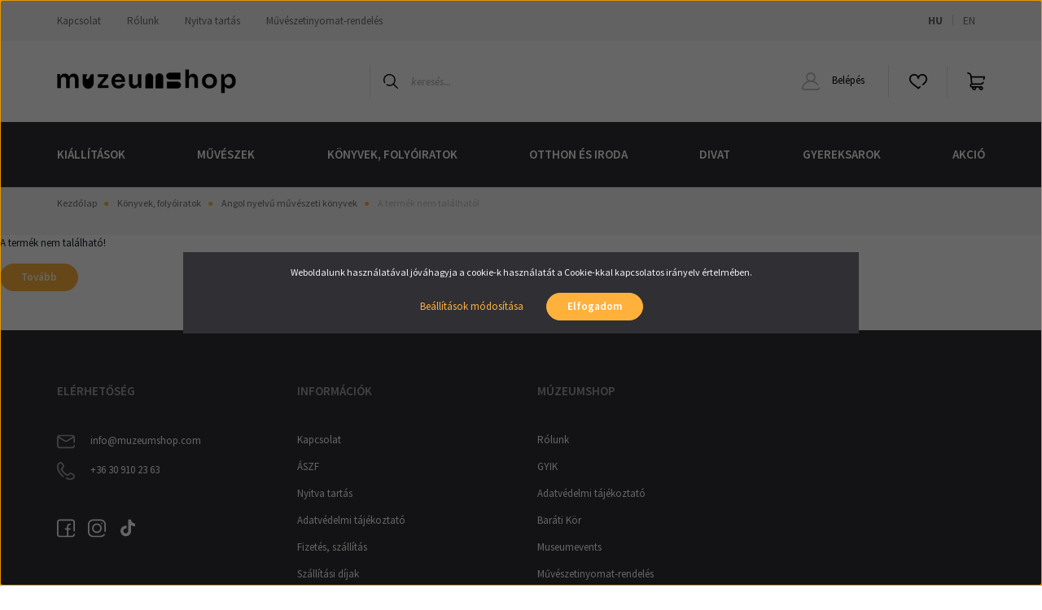

--- FILE ---
content_type: text/html; charset=UTF-8
request_url: https://muzeumshop.com/chromaphilia-the-story-of-colour-in-art
body_size: 15250
content:
<!DOCTYPE html>
<html lang="hu" dir="ltr">
<head>
    <title>A termék nem található!</title>
    <meta charset="utf-8">
    <meta name="description" content=" termékünk most -os áron elérhető. Vásároljon kényelmesen és biztonságosan webáruházunkból, akár percek alatt!">
    <meta name="robots" content="index, follow">
    <link href="https://museumshop.cdn.shoprenter.hu/custom/museumshop/image/data/LOGO/MuzeumShop/ms_logo_110x100_svg_black-02.svg?lastmod=1705655594.1764254187" rel="icon" />
    <link href="https://museumshop.cdn.shoprenter.hu/custom/museumshop/image/data/LOGO/MuzeumShop/ms_logo_110x100_svg_black-02.svg?lastmod=1705655594.1764254187" rel="apple-touch-icon" />
    <base href="https://muzeumshop.com:443" />
    <meta name="google-site-verification" content="KSC5yfMYyhTND92ir_vlvHeMYdGwU4lJkUL" />

    <meta name="viewport" content="width=device-width, initial-scale=1, maximum-scale=1, user-scalable=0">
    
            
                <link rel="preconnect" href="https://fonts.googleapis.com">
    <link rel="preconnect" href="https://fonts.gstatic.com" crossorigin>
    <link href="https://fonts.googleapis.com/css2?family=Source+Sans+Pro:ital,wght@0,200;0,300;0,400;0,600;0,700;0,900;1,200;1,300;1,400;1,600;1,700;1,900&display=swap" rel="stylesheet">
            <link rel="stylesheet" href="https://museumshop.cdn.shoprenter.hu/web/compiled/css/fancybox2.css?v=1769069094" media="screen">
            <link rel="stylesheet" href="https://museumshop.cdn.shoprenter.hu/custom/museumshop/catalog/view/theme/helsinki_global/style/1745914109.1588109655.0.1702567663.css?v=null.1764254187" media="screen">
        <script>
        window.nonProductQuality = 100;
    </script>
    <script src="//ajax.googleapis.com/ajax/libs/jquery/1.10.2/jquery.min.js"></script>
    <script>window.jQuery || document.write('<script src="https://museumshop.cdn.shoprenter.hu/catalog/view/javascript/jquery/jquery-1.10.2.min.js?v=1484139539"><\/script>');</script>
    <script type="text/javascript" src="//cdn.jsdelivr.net/npm/slick-carousel@1.8.1/slick/slick.min.js"></script>

                
        
    

    <!--Header JavaScript codes--><script src="https://museumshop.cdn.shoprenter.hu/web/compiled/js/base.js?v=1769069092"></script><script src="https://museumshop.cdn.shoprenter.hu/web/compiled/js/countdown.js?v=1769069092"></script><script src="https://museumshop.cdn.shoprenter.hu/web/compiled/js/fancybox2.js?v=1769069092"></script><script src="https://museumshop.cdn.shoprenter.hu/web/compiled/js/before_starter2_head.js?v=1769069092"></script><script src="https://museumshop.cdn.shoprenter.hu/web/compiled/js/before_starter2_productpage.js?v=1769069092"></script><script src="https://museumshop.cdn.shoprenter.hu/web/compiled/js/nanobar.js?v=1769069092"></script><!--Header jQuery onLoad scripts--><script>window.countdownFormat='%D:%H:%M:%S';var BASEURL='https://muzeumshop.com';Currency={"symbol_left":"","symbol_right":" Ft","decimal_place":0,"decimal_point":",","thousand_point":".","currency":"HUF","value":1};var ShopRenter=ShopRenter||{};ShopRenter.product={"id":0,"sku":"","currency":"HUF","unitName":"","price":0,"name":"","brand":"","currentVariant":[],"parent":{"id":0,"sku":"","unitName":"","price":0,"name":""}};$(document).ready(function(){$('.fancybox').fancybox({maxWidth:820,maxHeight:650,afterLoad:function(){wrapCSS=$(this.element).data('fancybox-wrapcss');if(wrapCSS){$('.fancybox-wrap').addClass(wrapCSS);}},helpers:{thumbs:{width:50,height:50}}});$('.fancybox-inline').fancybox({maxWidth:820,maxHeight:650,type:'inline'});});$(window).load(function(){});</script><script src="https://museumshop.cdn.shoprenter.hu/web/compiled/js/vue/manifest.bundle.js?v=1769069090"></script><script>var ShopRenter=ShopRenter||{};ShopRenter.onCartUpdate=function(callable){document.addEventListener('cartChanged',callable)};ShopRenter.onItemAdd=function(callable){document.addEventListener('AddToCart',callable)};ShopRenter.onItemDelete=function(callable){document.addEventListener('deleteCart',callable)};ShopRenter.onSearchResultViewed=function(callable){document.addEventListener('AuroraSearchResultViewed',callable)};ShopRenter.onSubscribedForNewsletter=function(callable){document.addEventListener('AuroraSubscribedForNewsletter',callable)};ShopRenter.onCheckoutInitiated=function(callable){document.addEventListener('AuroraCheckoutInitiated',callable)};ShopRenter.onCheckoutShippingInfoAdded=function(callable){document.addEventListener('AuroraCheckoutShippingInfoAdded',callable)};ShopRenter.onCheckoutPaymentInfoAdded=function(callable){document.addEventListener('AuroraCheckoutPaymentInfoAdded',callable)};ShopRenter.onCheckoutOrderConfirmed=function(callable){document.addEventListener('AuroraCheckoutOrderConfirmed',callable)};ShopRenter.onCheckoutOrderPaid=function(callable){document.addEventListener('AuroraOrderPaid',callable)};ShopRenter.onCheckoutOrderPaidUnsuccessful=function(callable){document.addEventListener('AuroraOrderPaidUnsuccessful',callable)};ShopRenter.onProductPageViewed=function(callable){document.addEventListener('AuroraProductPageViewed',callable)};ShopRenter.onMarketingConsentChanged=function(callable){document.addEventListener('AuroraMarketingConsentChanged',callable)};ShopRenter.onCustomerRegistered=function(callable){document.addEventListener('AuroraCustomerRegistered',callable)};ShopRenter.onCustomerLoggedIn=function(callable){document.addEventListener('AuroraCustomerLoggedIn',callable)};ShopRenter.onCustomerUpdated=function(callable){document.addEventListener('AuroraCustomerUpdated',callable)};ShopRenter.onCartPageViewed=function(callable){document.addEventListener('AuroraCartPageViewed',callable)};ShopRenter.customer={"userId":0,"userClientIP":"3.129.73.81","userGroupId":8,"customerGroupTaxMode":"gross","customerGroupPriceMode":"only_gross","email":"","phoneNumber":"","name":{"firstName":"","lastName":""}};ShopRenter.theme={"name":"helsinki_global","family":"helsinki","parent":""};ShopRenter.shop={"name":"museumshop","locale":"hu","currency":{"code":"HUF","rate":1},"domain":"museumshop.myshoprenter.hu"};ShopRenter.page={"route":"product\/product","queryString":"chromaphilia-the-story-of-colour-in-art"};ShopRenter.formSubmit=function(form,callback){callback();};let loadedAsyncScriptCount=0;function asyncScriptLoaded(position){loadedAsyncScriptCount++;if(position==='body'){if(document.querySelectorAll('.async-script-tag').length===loadedAsyncScriptCount){if(/complete|interactive|loaded/.test(document.readyState)){document.dispatchEvent(new CustomEvent('asyncScriptsLoaded',{}));}else{document.addEventListener('DOMContentLoaded',()=>{document.dispatchEvent(new CustomEvent('asyncScriptsLoaded',{}));});}}}}</script><script type="text/javascript"async class="async-script-tag"onload="asyncScriptLoaded('header')"src="https://static2.rapidsearch.dev/resultpage.js?shop=museumshop.shoprenter.hu"></script><script type="text/javascript"src="https://museumshop.cdn.shoprenter.hu/web/compiled/js/vue/customerEventDispatcher.bundle.js?v=1769069090"></script>                
            
            <script>window.dataLayer=window.dataLayer||[];function gtag(){dataLayer.push(arguments)};var ShopRenter=ShopRenter||{};ShopRenter.config=ShopRenter.config||{};ShopRenter.config.googleConsentModeDefaultValue="denied";</script>                        <script type="text/javascript" src="https://museumshop.cdn.shoprenter.hu/web/compiled/js/vue/googleConsentMode.bundle.js?v=1769069090"></script>

            <!-- Meta Pixel Code -->
<script>
  !function(f,b,e,v,n,t,s)
  {if(f.fbq)return;n=f.fbq=function(){n.callMethod?
  n.callMethod.apply(n,arguments):n.queue.push(arguments)};
  if(!f._fbq)f._fbq=n;n.push=n;n.loaded=!0;n.version='2.0';
  n.queue=[];t=b.createElement(e);t.async=!0;
  t.src=v;s=b.getElementsByTagName(e)[0];
  s.parentNode.insertBefore(t,s)}(window, document,'script',
  'https://connect.facebook.net/en_US/fbevents.js');
  fbq('consent', 'revoke');
fbq('init', '723159621359072');
  fbq('track', 'PageView');
document.addEventListener('AuroraProductPageViewed', function(auroraEvent) {
                    fbq('track', 'ViewContent', {
                        content_type: 'product',
                        content_ids: [auroraEvent.detail.product.id.toString()],
                        value: parseFloat(auroraEvent.detail.product.grossUnitPrice),
                        currency: auroraEvent.detail.product.currency
                    }, {
                        eventID: auroraEvent.detail.event.id
                    });
                });
document.addEventListener('AuroraAddedToCart', function(auroraEvent) {
    var fbpId = [];
    var fbpValue = 0;
    var fbpCurrency = '';

    auroraEvent.detail.products.forEach(function(item) {
        fbpValue += parseFloat(item.grossUnitPrice) * item.quantity;
        fbpId.push(item.id);
        fbpCurrency = item.currency;
    });


    fbq('track', 'AddToCart', {
        content_ids: fbpId,
        content_type: 'product',
        value: fbpValue,
        currency: fbpCurrency
    }, {
        eventID: auroraEvent.detail.event.id
    });
})
window.addEventListener('AuroraMarketingCookie.Changed', function(event) {
            let consentStatus = event.detail.isAccepted ? 'grant' : 'revoke';
            if (typeof fbq === 'function') {
                fbq('consent', consentStatus);
            }
        });
</script>
<noscript><img height="1" width="1" style="display:none"
  src="https://www.facebook.com/tr?id=723159621359072&ev=PageView&noscript=1"
/></noscript>
<!-- End Meta Pixel Code -->
            <!-- Google Tag Manager -->
<script>(function(w,d,s,l,i){w[l]=w[l]||[];w[l].push({'gtm.start':
new Date().getTime(),event:'gtm.js'});var f=d.getElementsByTagName(s)[0],
j=d.createElement(s),dl=l!='dataLayer'?'&l='+l:'';j.async=true;j.src=
'https://www.googletagmanager.com/gtm.js?id='+i+dl;f.parentNode.insertBefore(j,f);
})(window,document,'script','dataLayer','GTM-5KBV3CG');</script>
<!-- End Google Tag Manager -->
            
            
                <!--Global site tag(gtag.js)--><script async src="https://www.googletagmanager.com/gtag/js?id=AW-585253780"></script><script>window.dataLayer=window.dataLayer||[];function gtag(){dataLayer.push(arguments);}
gtag('js',new Date());gtag('config','AW-585253780',{"allow_enhanced_conversions":true});gtag('config','G-BX13ZYSZGC');</script>                                <script type="text/javascript" src="https://museumshop.cdn.shoprenter.hu/web/compiled/js/vue/GA4EventSender.bundle.js?v=1769069090"></script>

    
    
</head>
<body id="body" class="page-body helsinki_global-body desktop-device-body header--style-1" role="document">
<script>var bodyComputedStyle=window.getComputedStyle(document.body);ShopRenter.theme.breakpoints={'xs':parseInt(bodyComputedStyle.getPropertyValue('--breakpoint-xs')),'sm':parseInt(bodyComputedStyle.getPropertyValue('--breakpoint-sm')),'md':parseInt(bodyComputedStyle.getPropertyValue('--breakpoint-md')),'lg':parseInt(bodyComputedStyle.getPropertyValue('--breakpoint-lg')),'xl':parseInt(bodyComputedStyle.getPropertyValue('--breakpoint-xl'))}</script><!--Google Tag Manager(noscript)--><noscript><iframe src="https://www.googletagmanager.com/ns.html?id=GTM-5KBV3CG"
height="0"width="0"style="display:none;visibility:hidden"></iframe></noscript><!--End Google Tag Manager(noscript)-->
                    

<!-- cached --><div class="Fixed nanobar bg-dark js-nanobar-first-login">
    <div class="container nanobar-container">
        <div class="row flex-column flex-sm-row">
            <div class="col-12 col-sm-6 col-lg-8 nanobar-text-cookies align-self-center text-sm-left">
                Weboldalunk használatával jóváhagyja a cookie-k használatát a Cookie-kkal kapcsolatos irányelv értelmében.
            </div>
            <div class="col-12 col-sm-6 col-lg-4 nanobar-buttons m-sm-0 text-center text-sm-right">
                <a href="" class="btn btn-link nanobar-settings-button js-nanobar-settings-button">
                    Beállítások módosítása
                </a>
                <a href="" class="btn btn-primary nanobar-btn js-nanobar-close-cookies" data-button-save-text="Beállítások mentése">
                    Elfogadom
                </a>
            </div>
        </div>
        <div class="nanobar-cookies js-nanobar-cookies flex-column flex-sm-row text-left pt-3 mt-3" style="display: none;">
            <div class="form-check pt-2 pb-2 pr-2 mb-0">
                <input class="form-check-input" type="checkbox" name="required_cookies" disabled checked />
                <label class="form-check-label">
                    Szükséges cookie-k
                    <div class="cookies-help-text text-muted">
                        Ezek a cookie-k segítenek abban, hogy a webáruház használható és működőképes legyen.
                    </div>
                </label>
            </div>
            <div class="form-check pt-2 pb-2 pr-2 mb-0">
                <input class="form-check-input js-nanobar-marketing-cookies" type="checkbox" name="marketing_cookies"
                        checked/>
                <label class="form-check-label">
                    Marketing cookie-k
                    <div class="cookies-help-text text-muted">
                        Ezeket a cookie-k segítenek abban, hogy az Ön érdeklődési körének megfelelő reklámokat és termékeket jelenítsük meg a webáruházban.
                    </div>
                </label>
            </div>
        </div>
    </div>
</div>

<script>
    (function ($) {
        $(document).ready(function () {
            new AuroraNanobar.FirstLogNanobarCheckbox(jQuery('.js-nanobar-first-login'), 'modal');
        });
    })(jQuery);
</script>
<!-- /cached -->
<!-- cached --><div class="Fixed nanobar bg-dark js-nanobar-free-shipping">
    <div class="container nanobar-container">
        <button type="button" class="close js-nanobar-close" aria-label="Close">
            <span aria-hidden="true">&times;</span>
        </button>
        <div class="nanobar-text px-3"></div>
    </div>
</div>

<script>$(document).ready(function(){document.nanobarInstance=new AuroraNanobar.FreeShippingNanobar($('.js-nanobar-free-shipping'),'modal','0','','1');});</script><!-- /cached -->
                <!-- page-wrap -->

                <div class="page-wrap">
                                                
    <header class="sticky-header d-none d-lg-block">
                    <div class="header-top-line">
                <div class="container">
                    <div class="header-top d-flex">
                        <div class="header-top-left d-flex">
                            <!-- cached -->
    <ul class="nav headermenu-list">
                    <li class="nav-item">
                <a class="nav-link" href="https://muzeumshop.com/kapcsolat-198"
                    target="_self"
                                        title="Kapcsolat"
                >
                    Kapcsolat
                </a>
                            </li>
                    <li class="nav-item">
                <a class="nav-link" href="https://muzeumshop.com/rolunk-51"
                    target="_self"
                                        title="Rólunk"
                >
                    Rólunk
                </a>
                            </li>
                    <li class="nav-item">
                <a class="nav-link" href="https://muzeumshop.com/nyitva-tartas"
                    target="_self"
                                        title="Nyitva tartás"
                >
                    Nyitva tartás
                </a>
                            </li>
                    <li class="nav-item">
                <a class="nav-link" href="https://muzeumshop.com/muveszi-nyomatrendeles-247"
                    target="_self"
                                        title="Művészetinyomat-rendelés"
                >
                    Művészetinyomat-rendelés
                </a>
                            </li>
            </ul>
    <!-- /cached -->
                        </div>
                        <div class="header-top-right d-flex align-items-center ml-auto">
                            <!-- cached -->


                    
    
    <div id="languageselect" class="module content-module header-position hide-top languageselect-module" >
                                    <div class="module-body">
                        <form action="/" method="post" enctype="multipart/form-data" id="language-form">
            <div class="d-flex justify-content-lg-between">
                                            <div class="language-text active cursor-pointer language-data" data-langcode="hu">
                    <span class="language-change language-code-name">hu</span>
                </div>
                                <div class="language-text cursor-pointer language-data" data-langcode="en">
                    <span class="language-change language-code-name">en</span>
                </div>
                                <input type="hidden" value="" name="language_code" />
                        </div>
            <script>$(window).load(function(){$('.language-change').one('click',function(){var language_code=$(this).parent('.language-data').data('langcode');$('input[name="language_code"]').attr('value',language_code);$('#language-form').submit();});});</script>        </form>
            </div>
                                </div>
    
    <!-- /cached -->
                            
                        </div>
                    </div>
                </div>
            </div>
            <div class="header-bottom-line">
                <div class="container">
                    <div class="header-bottom">
                        <nav class="navbar navbar-expand-lg justify-content-between">
                            <!-- cached -->
    <a class="navbar-brand" href="/"><img style="border: 0; max-width: 220px;" src="https://museumshop.cdn.shoprenter.hu/custom/museumshop/image/cache/w220h100m00/LOGO/MuzeumShop/ms_png_black_fekvo.png?v=1678360651" title="MúzeumShop" alt="MúzeumShop" /></a>
<!-- /cached -->
                                                            
<div class="dropdown search-module d-flex">
    <div class="input-group">
        <div class="input-group-prepend">
            <button class="btn btn-link" onclick="moduleSearch();">
                <svg width="18" height="18" viewBox="0 0 18 18" fill="none" xmlns="https://www.w3.org/2000/svg">
    <path d="M7.38281 0C11.4537 0 14.7656 3.31193 14.7656 7.38281C14.7656 9.17381 14.1246 10.8179 13.0599 12.0977L17.7924 16.798C18.0679 17.0717 18.0694 17.5168 17.7958 17.7924C17.6583 17.9307 17.4776 18 17.2969 18C17.1177 18 16.9386 17.9319 16.8014 17.7957L12.0625 13.089C10.7878 14.1363 9.15739 14.7656 7.38281 14.7656C6.11627 14.7656 4.86647 14.4393 3.76861 13.8218C3.43012 13.6315 3.31007 13.2028 3.50044 12.8643C3.69077 12.5259 4.11947 12.4057 4.45795 12.5961C5.34579 13.0955 6.3572 13.3594 7.38281 13.3594C10.6783 13.3594 13.3594 10.6783 13.3594 7.38281C13.3594 4.08733 10.6783 1.40625 7.38281 1.40625C4.08733 1.40625 1.40625 4.08733 1.40625 7.38281C1.40625 8.42101 1.67636 9.44328 2.18732 10.3391C2.37973 10.6765 2.26223 11.1059 1.92494 11.2983C1.58762 11.4906 1.15822 11.3732 0.965811 11.0359C0.333982 9.92812 0 8.66492 0 7.38281C0 3.31193 3.31193 0 7.38281 0Z" fill="currentColor"/>
</svg>

            </button>
        </div>
        <input class="form-control disableAutocomplete" type="text" placeholder="keresés..." value=""
               id="filter_keyword" 
               onclick="this.value=(this.value==this.defaultValue)?'':this.value;"/>
    </div>

    <input type="hidden" id="filter_description" value="0"/>
    <input type="hidden" id="search_shopname" value="museumshop"/>
    <div id="results" class="dropdown-menu search-results"></div>
</div>



                                                        <!-- cached -->
    <div class="header-login">
        <ul class="nav login-list">
                            <li class="nav-item">
                    <a class="nav-link" href="index.php?route=account/login" title="Belépés">
                        <svg class="icon-user" width="22" height="22" viewBox="0 0 22 22" fill="none" xmlns="https://www.w3.org/2000/svg">
    <path d="M21.9446 18.8513C21.8479 18.3867 21.3929 18.0885 20.9281 18.1852C20.4634 18.2819 20.1652 18.737 20.2619 19.2017C20.3176 19.4693 20.2513 19.7436 20.0799 19.9544C19.9806 20.0765 19.7593 20.2812 19.3924 20.2812H2.60825C2.24138 20.2812 2.02005 20.0765 1.92079 19.9544C1.74939 19.7437 1.68305 19.4693 1.73878 19.2017C2.63064 14.9179 6.4091 11.7886 10.7725 11.6831C10.8481 11.686 10.924 11.6875 11.0003 11.6875C11.0769 11.6875 11.1531 11.686 11.229 11.6831C14.3027 11.7568 17.1436 13.3136 18.864 15.8794C19.1283 16.2736 19.6621 16.3789 20.0564 16.1146C20.4506 15.8503 20.5559 15.3165 20.2916 14.9223C18.8815 12.8192 16.8339 11.29 14.4992 10.5215C15.9219 9.45467 16.8441 7.75487 16.8441 5.84375C16.8441 2.62152 14.2226 0 11.0003 0C7.77808 0 5.1566 2.62152 5.1566 5.84375C5.1566 7.75603 6.07991 9.45673 7.50411 10.5235C6.19924 10.9531 4.97484 11.6216 3.9032 12.503C1.93815 14.1194 0.571877 16.3739 0.0561231 18.8513C-0.105525 19.6277 0.0881348 20.425 0.587346 21.0388C1.08411 21.6497 1.82072 22 2.60825 22H19.3924C20.18 22 20.9166 21.6497 21.4133 21.0388C21.9126 20.425 22.1062 19.6277 21.9446 18.8513ZM6.87535 5.84375C6.87535 3.5692 8.7258 1.71875 11.0003 1.71875C13.2749 1.71875 15.1253 3.5692 15.1253 5.84375C15.1253 8.04826 13.387 9.85441 11.2091 9.96351C11.1397 9.96222 11.07 9.96157 11.0003 9.96157C10.931 9.96157 10.8616 9.96226 10.7924 9.96355C8.61408 9.85488 6.87535 8.04856 6.87535 5.84375Z" fill="currentColor"/>
</svg>

                        Belépés
                    </a>
                </li>
                    </ul>
    </div>
<!-- /cached -->
                            <hx:include src="/_fragment?_path=_format%3Dhtml%26_locale%3Den%26_controller%3Dmodule%252Fwishlist&amp;_hash=mw7bpiirUyID1oEwfILBEaZOOHyf%2BLvjDNA%2F%2FGaItWs%3D"></hx:include>
                            <div id="js-cart">
                                <hx:include src="/_fragment?_path=_format%3Dhtml%26_locale%3Den%26_controller%3Dmodule%252Fcart&amp;_hash=jNcgwcvuSEHSN2lvZeH%2BKLctxppGpOdC8zmK1fFUhSw%3D"></hx:include>
                            </div>
                        </nav>
                    </div>
                </div>
            </div>
            <div class="header-category">
                <div class="container">
                    <nav class="navbar header-category-navbar">
                        


                    
            <div id="module_category_wrapper" class="module-category-wrapper">
    
    <div id="category" class="module content-module header-position category-module" >
                <div class="module-body">
                        <div id="category-nav">
            


<ul class="nav category category-menu sf-menu sf-horizontal cached">
    <li id="cat_2812" class="nav-item item category-list module-list parent even">
    <a href="https://muzeumshop.com/kiallitasok" class="nav-link">
        Kiállítások
    </a>
            <ul class="nav flex-column children"><li id="cat_3209" class="nav-item item category-list module-list even">
    <a href="https://muzeumshop.com/kiallitasok/az-oroklet-orei-az-elso-kinai-csaszar-agyagkatonai" class="nav-link">
        Az öröklét őrei
    </a>
    </li><li id="cat_3205" class="nav-item item category-list module-list odd">
    <a href="https://muzeumshop.com/kiallitasok/tihanyi-lajos-3205" class="nav-link">
        Tihanyi Lajos
    </a>
    </li><li id="cat_3197" class="nav-item item category-list module-list even">
    <a href="https://muzeumshop.com/kiallitasok/william-blake" class="nav-link">
        William Blake
    </a>
    </li><li id="cat_3193" class="nav-item item category-list module-list odd">
    <a href="https://muzeumshop.com/kiallitasok/teozofia" class="nav-link">
        Teozófia
    </a>
    </li><li id="cat_3190" class="nav-item item category-list module-list even">
    <a href="https://muzeumshop.com/kiallitasok/kert-a-muzeumban" class="nav-link">
        Kert a Múzeumban
    </a>
    </li></ul>
    </li><li id="cat_3156" class="nav-item item category-list module-list parent odd">
    <a href="https://muzeumshop.com/muveszek" class="nav-link">
        Művészek
    </a>
            <ul class="nav flex-column children"><li id="cat_3157" class="nav-item item category-list module-list even">
    <a href="https://muzeumshop.com/muveszek/bereny-robert-kollekcio" class="nav-link">
        Berény Róbert
    </a>
    </li><li id="cat_3178" class="nav-item item category-list module-list odd">
    <a href="https://muzeumshop.com/muveszek/bortnyik-sandor" class="nav-link">
        Bortnyik Sándor
    </a>
    </li><li id="cat_3172" class="nav-item item category-list module-list even">
    <a href="https://muzeumshop.com/muveszek/claude-monet" class="nav-link">
        Claude Monet
    </a>
    </li><li id="cat_2957" class="nav-item item category-list module-list odd">
    <a href="https://muzeumshop.com/muveszek/csontvary-kosztka-tivadar" class="nav-link">
        Csontváry Kosztka Tivadar
    </a>
    </li><li id="cat_3212" class="nav-item item category-list module-list even">
    <a href="https://muzeumshop.com/muveszek/czimra-gyula-muveszek" class="nav-link">
        Czimra Gyula
    </a>
    </li><li id="cat_3211" class="nav-item item category-list module-list odd">
    <a href="https://muzeumshop.com/muveszek/fenyes-adolf-3211" class="nav-link">
        Fényes Adolf
    </a>
    </li><li id="cat_3173" class="nav-item item category-list module-list even">
    <a href="https://muzeumshop.com/muveszek/ferenczy-karoly" class="nav-link">
        Ferenczy Károly
    </a>
    </li><li id="cat_2927" class="nav-item item category-list module-list odd">
    <a href="https://muzeumshop.com/muveszek/hieronymus-bosch" class="nav-link">
        Hieronymus Bosch
    </a>
    </li><li id="cat_3161" class="nav-item item category-list module-list even">
    <a href="https://muzeumshop.com/muveszek/katsushika-hokusai-3161" class="nav-link">
        Katsushika Hokusai
    </a>
    </li><li id="cat_3159" class="nav-item item category-list module-list odd">
    <a href="https://muzeumshop.com/muveszek/lucascranach" class="nav-link">
        Lucas Cranach
    </a>
    </li><li id="cat_3181" class="nav-item item category-list module-list even">
    <a href="https://muzeumshop.com/muveszek/manyoki-adam" class="nav-link">
        Mányoki Ádám
    </a>
    </li><li id="cat_3196" class="nav-item item category-list module-list odd">
    <a href="https://muzeumshop.com/muveszek/munkacsy-mihaly" class="nav-link">
        Munkácsy Mihály
    </a>
    </li><li id="cat_3176" class="nav-item item category-list module-list even">
    <a href="https://muzeumshop.com/muveszek/paul-gauguin" class="nav-link">
        Paul Gauguin
    </a>
    </li><li id="cat_2884" class="nav-item item category-list module-list odd">
    <a href="https://muzeumshop.com/muveszek/szinyei-merse-pal" class="nav-link">
        Szinyei Merse Pál
    </a>
    </li><li id="cat_2933" class="nav-item item category-list module-list even">
    <a href="https://muzeumshop.com/muveszek/vaszary-janos" class="nav-link">
        Vaszary János
    </a>
    </li><li id="cat_3162" class="nav-item item category-list module-list odd">
    <a href="https://muzeumshop.com/muveszek/victor-vasarely-3162" class="nav-link">
        Victor Vasarely
    </a>
    </li><li id="cat_3158" class="nav-item item category-list module-list even">
    <a href="https://muzeumshop.com/muveszek/vincent-van-gogh" class="nav-link">
        Vincent Van Gogh
    </a>
    </li></ul>
    </li><li id="cat_2816" class="nav-item item category-list module-list parent even">
    <a href="https://muzeumshop.com/konyvek-folyoiratok" class="nav-link">
        Könyvek, folyóiratok
    </a>
            <ul class="nav flex-column children"><li id="cat_2817" class="nav-item item category-list module-list parent even">
    <a href="https://muzeumshop.com/konyvek-folyoiratok/muzeumi-kiadvanyok" class="nav-link">
        Múzeumi kiadványok
    </a>
            <ul class="nav flex-column children"><li id="cat_2823" class="nav-item item category-list module-list even">
    <a href="https://muzeumshop.com/konyvek-folyoiratok/muzeumi-kiadvanyok/szm" class="nav-link">
        Szépművészeti Múzeum
    </a>
    </li><li id="cat_2824" class="nav-item item category-list module-list odd">
    <a href="https://muzeumshop.com/konyvek-folyoiratok/muzeumi-kiadvanyok/mng" class="nav-link">
        Magyar Nemzeti Galéria
    </a>
    </li><li id="cat_2825" class="nav-item item category-list module-list even">
    <a href="https://muzeumshop.com/konyvek-folyoiratok/muzeumi-kiadvanyok/hopp" class="nav-link">
        Hopp Ferenc Múzeum
    </a>
    </li><li id="cat_2826" class="nav-item item category-list module-list odd">
    <a href="https://muzeumshop.com/konyvek-folyoiratok/muzeumi-kiadvanyok/vasarely-1" class="nav-link">
        Vasarely Múzeum
    </a>
    </li><li id="cat_2857" class="nav-item item category-list module-list even">
    <a href="https://muzeumshop.com/konyvek-folyoiratok/muzeumi-kiadvanyok/muzeumpedagogiai-kiadvanyok" class="nav-link">
        Múzeumpedagógiai kiadványok
    </a>
    </li></ul>
    </li><li id="cat_2818" class="nav-item item category-list module-list parent odd">
    <a href="https://muzeumshop.com/konyvek-folyoiratok/kulfoldi-kiadvanyok" class="nav-link">
        Angol nyelvű művészeti könyvek
    </a>
            <ul class="nav flex-column children"><li id="cat_3007" class="nav-item item category-list module-list even">
    <a href="https://muzeumshop.com/konyvek-folyoiratok/kulfoldi-kiadvanyok/masters-of-art-3007" class="nav-link">
        Masters of Art
    </a>
    </li><li id="cat_2879" class="nav-item item category-list module-list odd">
    <a href="https://muzeumshop.com/konyvek-folyoiratok/kulfoldi-kiadvanyok/world-of-art" class="nav-link">
        World of Art
    </a>
    </li><li id="cat_2880" class="nav-item item category-list module-list even">
    <a href="https://muzeumshop.com/konyvek-folyoiratok/kulfoldi-kiadvanyok/art-essentials" class="nav-link">
        Art Essentials
    </a>
    </li></ul>
    </li><li id="cat_2872" class="nav-item item category-list module-list parent even">
    <a href="https://muzeumshop.com/konyvek-folyoiratok/magyar-nyelvu-muveszeti-konyvek" class="nav-link">
        Magyar nyelvű művészeti könyvek
    </a>
            <ul class="nav flex-column children"><li id="cat_2850" class="nav-item item category-list module-list even">
    <a href="https://muzeumshop.com/konyvek-folyoiratok/magyar-nyelvu-muveszeti-konyvek/fortepan" class="nav-link">
        Fortepan
    </a>
    </li><li id="cat_2844" class="nav-item item category-list module-list odd">
    <a href="https://muzeumshop.com/konyvek-folyoiratok/magyar-nyelvu-muveszeti-konyvek/tandem-grafikai-studio-anno-sorozat" class="nav-link">
        Tandem Grafikai Stúdió - Anno sorozat
    </a>
    </li></ul>
    </li><li id="cat_2819" class="nav-item item category-list module-list odd">
    <a href="https://muzeumshop.com/konyvek-folyoiratok/muzeumcafe" class="nav-link">
        MúzeumCafé
    </a>
    </li></ul>
    </li><li id="cat_2885" class="nav-item item category-list module-list parent odd">
    <a href="https://muzeumshop.com/otthon-es-iroda" class="nav-link">
        Otthon és iroda
    </a>
            <ul class="nav flex-column children"><li id="cat_3033" class="nav-item item category-list module-list even">
    <a href="https://muzeumshop.com/otthon-es-iroda/kepeslapok-3033" class="nav-link">
        Képeslapok
    </a>
    </li><li id="cat_3093" class="nav-item item category-list module-list odd">
    <a href="https://muzeumshop.com/otthon-es-iroda/plakatok-3093" class="nav-link">
        Plakátok
    </a>
    </li><li id="cat_3184" class="nav-item item category-list module-list even">
    <a href="https://muzeumshop.com/otthon-es-iroda/konyvjelzok" class="nav-link">
        Könyvjelzők
    </a>
    </li><li id="cat_2887" class="nav-item item category-list module-list parent odd">
    <a href="https://muzeumshop.com/otthon-es-iroda/konyhai-kiegeszitok" class="nav-link">
        Konyhai kiegészítők
    </a>
            <ul class="nav flex-column children"><li id="cat_2894" class="nav-item item category-list module-list even">
    <a href="https://muzeumshop.com/otthon-es-iroda/konyhai-kiegeszitok/bogrek" class="nav-link">
        Bögrék
    </a>
    </li><li id="cat_2895" class="nav-item item category-list module-list odd">
    <a href="https://muzeumshop.com/otthon-es-iroda/konyhai-kiegeszitok/alatetek" class="nav-link">
        Alátétek
    </a>
    </li><li id="cat_2896" class="nav-item item category-list module-list even">
    <a href="https://muzeumshop.com/otthon-es-iroda/konyhai-kiegeszitok/konyhai-textiliak" class="nav-link">
        Konyhai textíliák
    </a>
    </li><li id="cat_2886" class="nav-item item category-list module-list odd">
    <a href="https://muzeumshop.com/otthon-es-iroda/konyhai-kiegeszitok/kulacsok-termoszok" class="nav-link">
        Kulacsok, termoszok
    </a>
    </li></ul>
    </li><li id="cat_2888" class="nav-item item category-list module-list even">
    <a href="https://muzeumshop.com/otthon-es-iroda/lakasdekoracio" class="nav-link">
        Lakásdekoráció
    </a>
    </li><li id="cat_2950" class="nav-item item category-list module-list odd">
    <a href="https://muzeumshop.com/otthon-es-iroda/muzeumshop-logo-2950" class="nav-link">
        MúzeumShop logó
    </a>
    </li><li id="cat_2890" class="nav-item item category-list module-list parent even">
    <a href="https://muzeumshop.com/otthon-es-iroda/fuzetek-noteszek" class="nav-link">
        Füzetek, noteszek
    </a>
            <ul class="nav flex-column children"><li id="cat_2891" class="nav-item item category-list module-list even">
    <a href="https://muzeumshop.com/otthon-es-iroda/fuzetek-noteszek/matricak" class="nav-link">
        Matricák
    </a>
    </li></ul>
    </li><li id="cat_2893" class="nav-item item category-list module-list parent odd">
    <a href="https://muzeumshop.com/otthon-es-iroda/jatekok" class="nav-link">
        Játékok
    </a>
            <ul class="nav flex-column children"><li id="cat_3002" class="nav-item item category-list module-list even">
    <a href="https://muzeumshop.com/otthon-es-iroda/jatekok/puzzle-3002" class="nav-link">
        Puzzle
    </a>
    </li></ul>
    </li><li id="cat_2902" class="nav-item item category-list module-list parent even">
    <a href="https://muzeumshop.com/otthon-es-iroda/tollak-ceruzak" class="nav-link">
        Tollak, ceruzák
    </a>
            <ul class="nav flex-column children"><li id="cat_2903" class="nav-item item category-list module-list even">
    <a href="https://muzeumshop.com/otthon-es-iroda/tollak-ceruzak/tollak" class="nav-link">
        Tollak
    </a>
    </li><li id="cat_2904" class="nav-item item category-list module-list odd">
    <a href="https://muzeumshop.com/otthon-es-iroda/tollak-ceruzak/ceruzak" class="nav-link">
        Ceruzák
    </a>
    </li><li id="cat_2905" class="nav-item item category-list module-list even">
    <a href="https://muzeumshop.com/otthon-es-iroda/tollak-ceruzak/tolltartok" class="nav-link">
        Tolltartók
    </a>
    </li><li id="cat_2906" class="nav-item item category-list module-list odd">
    <a href="https://muzeumshop.com/otthon-es-iroda/tollak-ceruzak/tintapatronok" class="nav-link">
        Tintapatronok
    </a>
    </li></ul>
    </li></ul>
    </li><li id="cat_2810" class="nav-item item category-list module-list parent even">
    <a href="https://muzeumshop.com/divat" class="nav-link">
        Divat
    </a>
            <ul class="nav flex-column children"><li id="cat_3206" class="nav-item item category-list module-list even">
    <a href="https://muzeumshop.com/divat/szepmuveszeti-muzeum-x-touchmenot" class="nav-link">
        Szépművészeti Múzeum x TouchMeNot
    </a>
    </li><li id="cat_3038" class="nav-item item category-list module-list odd">
    <a href="https://muzeumshop.com/divat/bosch-zero-waste-molino-taskak-3038" class="nav-link">
        Bosch Zero Waste molinó táskák
    </a>
    </li><li id="cat_2828" class="nav-item item category-list module-list parent even">
    <a href="https://muzeumshop.com/divat/taskak" class="nav-link">
        Táskák
    </a>
            <ul class="nav flex-column children"><li id="cat_2908" class="nav-item item category-list module-list even">
    <a href="https://muzeumshop.com/divat/taskak/valltaskak" class="nav-link">
        Válltáskák
    </a>
    </li><li id="cat_2865" class="nav-item item category-list module-list odd">
    <a href="https://muzeumshop.com/divat/taskak/loqi-taskak" class="nav-link">
        LOQI táskák
    </a>
    </li><li id="cat_2909" class="nav-item item category-list module-list even">
    <a href="https://muzeumshop.com/divat/taskak/hetvegi-taskak" class="nav-link">
        Hétvégi táskák
    </a>
    </li><li id="cat_2910" class="nav-item item category-list module-list odd">
    <a href="https://muzeumshop.com/divat/taskak/hatizsakok" class="nav-link">
        Hátizsákok
    </a>
    </li></ul>
    </li><li id="cat_2913" class="nav-item item category-list module-list odd">
    <a href="https://muzeumshop.com/divat/salak" class="nav-link">
        Sálak
    </a>
    </li><li id="cat_2914" class="nav-item item category-list module-list even">
    <a href="https://muzeumshop.com/divat/neszeszerek" class="nav-link">
        Neszeszerek
    </a>
    </li><li id="cat_2917" class="nav-item item category-list module-list odd">
    <a href="https://muzeumshop.com/divat/szemuvegtokok-szemuvegtorlok" class="nav-link">
        Szemüvegtokok, szemüvegtörlők
    </a>
    </li><li id="cat_2842" class="nav-item item category-list module-list even">
    <a href="https://muzeumshop.com/divat/kituzok" class="nav-link">
        Kitűzők
    </a>
    </li><li id="cat_2830" class="nav-item item category-list module-list parent odd">
    <a href="https://muzeumshop.com/divat/kiegeszitok" class="nav-link">
        Kiegészítők
    </a>
            <ul class="nav flex-column children"><li id="cat_2918" class="nav-item item category-list module-list even">
    <a href="https://muzeumshop.com/divat/kiegeszitok/berlettokok" class="nav-link">
        Bérlettokok
    </a>
    </li><li id="cat_2919" class="nav-item item category-list module-list odd">
    <a href="https://muzeumshop.com/divat/kiegeszitok/utleveltokok" class="nav-link">
        Útlevéltokok
    </a>
    </li><li id="cat_2921" class="nav-item item category-list module-list even">
    <a href="https://muzeumshop.com/divat/kiegeszitok/kulcstartok" class="nav-link">
        Kulcstartók
    </a>
    </li><li id="cat_2922" class="nav-item item category-list module-list odd">
    <a href="https://muzeumshop.com/divat/kiegeszitok/borondcimketartok" class="nav-link">
        Bőröndcimketartók
    </a>
    </li><li id="cat_2923" class="nav-item item category-list module-list even">
    <a href="https://muzeumshop.com/divat/kiegeszitok/tukrok" class="nav-link">
        Tükrök
    </a>
    </li><li id="cat_2924" class="nav-item item category-list module-list odd">
    <a href="https://muzeumshop.com/divat/kiegeszitok/gyogyszeresdobozok" class="nav-link">
        Gyógyszeresdobozok
    </a>
    </li><li id="cat_2925" class="nav-item item category-list module-list even">
    <a href="https://muzeumshop.com/divat/kiegeszitok/kozmetikumok" class="nav-link">
        Kozmetikumok
    </a>
    </li></ul>
    </li></ul>
    </li><li id="cat_2811" class="nav-item item category-list module-list parent odd">
    <a href="https://muzeumshop.com/gyereksarok" class="nav-link">
        Gyereksarok
    </a>
            <ul class="nav flex-column children"><li id="cat_2869" class="nav-item item category-list module-list even">
    <a href="https://muzeumshop.com/gyereksarok/olvasashoz" class="nav-link">
        Olvasáshoz
    </a>
    </li><li id="cat_2870" class="nav-item item category-list module-list odd">
    <a href="https://muzeumshop.com/gyereksarok/jatekhoz" class="nav-link">
        Játékhoz
    </a>
    </li></ul>
    </li><li id="cat_2843" class="nav-item item category-list module-list even">
    <a href="https://muzeumshop.com/wintersale" class="nav-link">
        AKCIÓ
    </a>
    </li>
</ul>

<script>$(function(){$("ul.category").superfish({animation:{opacity:'show'},popUpSelector:"ul.category,ul.children,.js-subtree-dropdown",delay:400,speed:'normal',hoverClass:'js-sf-hover'});});</script>        </div>
            </div>
                                </div>
    
            </div>
    
                    </nav>
                </div>
            </div>
            </header>

                            
            <main class="has-sticky">
                                            <section class="product-pathway-container">
        <div class="container">
                    <nav aria-label="breadcrumb">
        <ol class="breadcrumb" itemscope itemtype="https://schema.org/BreadcrumbList">
                            <li class="breadcrumb-item"  itemprop="itemListElement" itemscope itemtype="https://schema.org/ListItem">
                                            <a itemprop="item" href="https://muzeumshop.com">
                            <span itemprop="name">Kezdőlap</span>
                        </a>
                    
                    <meta itemprop="position" content="1" />
                </li>
                            <li class="breadcrumb-item"  itemprop="itemListElement" itemscope itemtype="https://schema.org/ListItem">
                                            <a itemprop="item" href="https://muzeumshop.com/konyvek-folyoiratok">
                            <span itemprop="name">Könyvek, folyóiratok</span>
                        </a>
                    
                    <meta itemprop="position" content="2" />
                </li>
                            <li class="breadcrumb-item"  itemprop="itemListElement" itemscope itemtype="https://schema.org/ListItem">
                                            <a itemprop="item" href="https://muzeumshop.com/konyvek-folyoiratok/kulfoldi-kiadvanyok">
                            <span itemprop="name">Angol nyelvű művészeti könyvek</span>
                        </a>
                    
                    <meta itemprop="position" content="3" />
                </li>
                            <li class="breadcrumb-item active" aria-current="page" itemprop="itemListElement" itemscope itemtype="https://schema.org/ListItem">
                                            <span itemprop="name">A termék nem található!</span>
                    
                    <meta itemprop="position" content="4" />
                </li>
                    </ol>
    </nav>


        </div>
    </section>
    <section class="product-page-section one-column-content">
        <div>
                            <div class="page-body">
                        <div class="content">
                    A termék nem található!
            </div>

    <div class="buttons">
        <a href="https://muzeumshop.com/index.php" class="btn btn-primary">Tovább</a>
    </div>
                </div>
                    </div>
    </section>
            </main>

                                        <section class="footer-top-position py-4">
            <div class="container">
                    <hx:include src="/_fragment?_path=_format%3Dhtml%26_locale%3Den%26_controller%3Dmodule%252Flastseen&amp;_hash=hWGcHEEr%2Fe7dcxnzm62eC%2B0cwy23bsXiHOn0xeZUBck%3D"></hx:include>

            </div>
        </section>
        <footer class="d-print-none">
        <div class="container">
            <section class="row footer-rows">
                                                    <div class="col-12 col-md-6 col-lg-3 footer-col-1-position">
                            <div id="section-contact_helsinki" class="section-wrapper ">
    
    <div class="module content-module section-module section-contact shoprenter-section">
            <div class="module-head section-module-head">
            <div class="module-head-title section-module-head-title">
                                    <div >
                    Elérhetőség
                    </div>
                                            </div>
        </div>
        <div class="module-body section-module-body">
        <div class="contact-wrapper-box">
                                    <p class="footer-contact-line footer-contact-mail">
                <i class="mr-3">
                    <svg width="22" height="18" viewBox="0 0 22 18" fill="none" xmlns="https://www.w3.org/2000/svg">
    <path d="M21.1406 10.5029C21.6153 10.5029 22 10.1216 22 9.65123V4.07304C22 2.19467 20.4579 0.666504 18.5625 0.666504H3.4375C1.54206 0.666504 0 2.19467 0 4.07304V13.9094C0 15.7878 1.54206 17.3159 3.4375 17.3159H18.5625C20.4579 17.3159 22 15.7878 22 13.9094C22 13.439 21.6153 13.0578 21.1406 13.0578C20.666 13.0578 20.2812 13.439 20.2812 13.9094C20.2812 14.8486 19.5102 15.6127 18.5625 15.6127H3.4375C2.48978 15.6127 1.71875 14.8486 1.71875 13.9094V4.2535L9.18479 8.85423C9.74463 9.19919 10.3723 9.37168 11 9.37168C11.6277 9.37168 12.2554 9.19919 12.8152 8.85423L20.2812 4.2535V9.65123C20.2812 10.1216 20.666 10.5029 21.1406 10.5029ZM11.9076 7.40777C11.3478 7.75273 10.6522 7.75277 10.0924 7.40777L2.43586 2.68964C2.71807 2.4884 3.06406 2.36977 3.4375 2.36977H18.5625C18.9359 2.36977 19.2819 2.48844 19.5641 2.68969L11.9076 7.40777Z" fill="currentColor"/>
</svg>

                </i>
                <a href="mailto:info@muzeumshop.com">info@muzeumshop.com</a>
            </p>
                                        <p class="footer-contact-line footer-contact-phone">
                    <i class="mr-3">
                        <svg width="22" height="22" viewBox="0 0 22 22" fill="none" xmlns="https://www.w3.org/2000/svg">
    <path d="M21.9979 17.6663C21.9673 16.823 21.6128 16.036 20.9998 15.4503C19.7997 14.3034 18.7941 13.6414 17.8353 13.3668C16.5142 12.9884 15.2905 13.3325 14.1984 14.3894C14.1967 14.391 14.1951 14.3926 14.1935 14.3943L13.0316 15.5371C12.3054 15.1314 10.8935 14.2408 9.368 12.729L9.2549 12.6171C7.72916 11.1051 6.83047 9.70561 6.42153 8.98683L7.57482 7.83537C7.57645 7.83375 7.57808 7.83213 7.57971 7.83047C8.64625 6.7483 8.99344 5.53565 8.61166 4.2263C8.33455 3.27617 7.66651 2.27967 6.50919 1.09032C5.91819 0.482975 5.12408 0.131675 4.27308 0.101271C3.42157 0.0708253 2.60447 0.364555 1.97076 0.928253L1.9461 0.950226C1.93467 0.960403 1.9235 0.970921 1.91258 0.981694C0.651057 2.23185 -0.0102357 3.98201 0.000119779 6.04302C0.01778 9.54418 1.9595 13.5481 5.19416 16.7535C5.80411 17.358 6.49733 17.9562 7.25453 18.5315C7.63115 18.8177 8.17058 18.7472 8.45938 18.3739C8.74821 18.0006 8.67697 17.4661 8.3003 17.1799C7.6027 16.6498 6.96655 16.1011 6.4095 15.5492C3.48778 12.6538 1.73426 9.09699 1.71884 6.03454C1.71089 4.44726 2.1927 3.12241 3.11236 2.20154L3.11894 2.19566C3.74358 1.64001 4.68928 1.67382 5.27202 2.27265C7.49691 4.55921 7.33582 5.6387 6.35269 6.63776L4.75966 8.22827C4.50984 8.47772 4.44027 8.85363 4.58452 9.1747C4.62495 9.26472 5.60331 11.4071 8.03987 13.8217L8.15301 13.9337C10.5893 16.348 12.7512 17.3175 12.842 17.3576C13.1659 17.5006 13.5454 17.4317 13.797 17.1841L15.402 15.6054C16.4103 14.6311 17.4996 14.4715 19.8068 16.6763C20.4111 17.2538 20.4452 18.191 19.8846 18.8099L19.8785 18.8166C18.9569 19.7206 17.6342 20.1976 16.05 20.1976C16.0369 20.1976 16.0238 20.1976 16.0107 20.1976C14.7444 20.1913 13.278 19.8473 11.7702 19.2028C11.3345 19.0164 10.8287 19.2155 10.6407 19.6474C10.4527 20.0794 10.6536 20.5805 11.0895 20.7668C12.8324 21.5118 14.4852 21.8933 16.0022 21.9008C16.0183 21.9009 16.0343 21.9009 16.0504 21.9009C18.1092 21.9009 19.8577 21.2461 21.1095 20.0056C21.1204 19.9948 21.131 19.9838 21.1412 19.9724L21.1635 19.9478C21.7323 19.3199 22.0287 18.5096 21.9979 17.6663Z" fill="currentColor"/>
</svg>

                    </i>
                    <a href="tel:+36 30 910 23 63">
                        +36 30 910 23 63
                    </a>
                </p>
                        
            <div class="row no-gutters mb-3 mb-sm-0 mt-3 mt-sm-5 social-row">
                                    <div class="col-auto contact-col">
                        <a class="footer-contact-link" target="_blank" href="https://www.facebook.com/muzeumshop">
                            <i>
                                <svg width="22" height="23" viewBox="0 0 22 23" fill="none" xmlns="https://www.w3.org/2000/svg">
    <path d="M21.1406 15.5561C21.6153 15.5561 22 15.1748 22 14.7045V3.97391C22 2.09555 20.4579 0.567383 18.5625 0.567383H3.4375C1.54206 0.567383 0 2.09555 0 3.97391V18.9627C0 20.841 1.54206 22.3692 3.4375 22.3692H18.5625C20.4579 22.3692 22 20.841 22 18.9627C22 18.4923 21.6153 18.111 21.1406 18.111C20.666 18.111 20.2812 18.4923 20.2812 18.9627C20.2812 19.9018 19.5102 20.6659 18.5625 20.6659H14.0508V13.2567H15.9844C16.459 13.2567 16.8438 12.8754 16.8438 12.4051C16.8438 11.9347 16.459 11.5534 15.9844 11.5534H14.0508V9.21146C14.0508 8.27228 14.8218 7.50819 15.7695 7.50819H16.1992C16.6739 7.50819 17.0586 7.12691 17.0586 6.65656C17.0586 6.1862 16.6739 5.80492 16.1992 5.80492H15.7695C13.8741 5.80492 12.332 7.3331 12.332 9.21146V11.5534H10.3984C9.9238 11.5534 9.53906 11.9347 9.53906 12.4051C9.53906 12.8754 9.9238 13.2567 10.3984 13.2567H12.332V20.6659H3.4375C2.48978 20.6659 1.71875 19.9018 1.71875 18.9627V3.97391C1.71875 3.03473 2.48978 2.27065 3.4375 2.27065H18.5625C19.5102 2.27065 20.2812 3.03473 20.2812 3.97391V14.7045C20.2812 15.1748 20.666 15.5561 21.1406 15.5561Z" fill="currentColor"/>
</svg>

                            </i>
                        </a>
                    </div>
                                                    <div class="col-auto contact-col">
                        <a class="footer-contact-link" target="_blank" href="https://www.instagram.com/muzeumshop/">
                            <i>
                                <svg width="22" height="23" viewBox="0 0 22 23" fill="none" xmlns="https://www.w3.org/2000/svg">
    <path d="M15.6094 0.567383H6.39066C2.86683 0.567383 0 3.40839 0 6.90047V16.0361C0 19.5282 2.86683 22.3692 6.39066 22.3692H15.6093C16.6261 22.3692 17.5984 22.1393 18.4994 21.6858C19.3579 21.2538 20.1201 20.6226 20.7034 19.8606C20.9902 19.4859 20.9163 18.9517 20.5382 18.6674C20.1602 18.3832 19.621 18.4564 19.3341 18.8312C18.4415 19.9972 17.0839 20.6659 15.6094 20.6659H6.39066C3.81455 20.6659 1.71875 18.589 1.71875 16.0361V6.90047C1.71875 4.34757 3.81455 2.27065 6.39066 2.27065H15.6093C18.1854 2.27065 20.2812 4.34757 20.2812 6.90047V15.1729C20.2812 15.6432 20.666 16.0245 21.1406 16.0245C21.6153 16.0245 22 15.6432 22 15.1729V6.90047C22 3.40839 19.1332 0.567383 15.6094 0.567383Z" fill="currentColor"/>
    <path d="M11 5.59202C7.73034 5.59202 5.07031 8.22808 5.07031 11.4683C5.07031 14.7085 7.73034 17.3446 11 17.3446C14.2697 17.3446 16.9297 14.7085 16.9297 11.4683C16.9297 8.22808 14.2697 5.59202 11 5.59202ZM11 15.6413C8.6781 15.6413 6.78906 13.7693 6.78906 11.4683C6.78906 9.1673 8.6781 7.29528 11 7.29528C13.3219 7.29528 15.2109 9.1673 15.2109 11.4683C15.2109 13.7693 13.3219 15.6413 11 15.6413Z" fill="currentColor"/>
    <path d="M17.0156 6.35849C17.4902 6.35849 17.875 5.9772 17.875 5.50685C17.875 5.03651 17.4902 4.65522 17.0156 4.65522C16.541 4.65522 16.1562 5.03651 16.1562 5.50685C16.1562 5.9772 16.541 6.35849 17.0156 6.35849Z" fill="currentColor"/>
</svg>

                            </i>
                        </a>
                    </div>
                                                                                                    <div class="col-auto contact-col">
                        <a class="footer-contact-link" target="_blank" href="https://www.tiktok.com/@muzeumshop">
                            <i>
                                <svg fill="currentColor" width="22" height="22" viewBox="0 0 512 512" id="icons" xmlns="http://www.w3.org/2000/svg"><path d="M412.19,118.66a109.27,109.27,0,0,1-9.45-5.5,132.87,132.87,0,0,1-24.27-20.62c-18.1-20.71-24.86-41.72-27.35-56.43h.1C349.14,23.9,350,16,350.13,16H267.69V334.78c0,4.28,0,8.51-.18,12.69,0,.52-.05,1-.08,1.56,0,.23,0,.47-.05.71,0,.06,0,.12,0,.18a70,70,0,0,1-35.22,55.56,68.8,68.8,0,0,1-34.11,9c-38.41,0-69.54-31.32-69.54-70s31.13-70,69.54-70a68.9,68.9,0,0,1,21.41,3.39l.1-83.94a153.14,153.14,0,0,0-118,34.52,161.79,161.79,0,0,0-35.3,43.53c-3.48,6-16.61,30.11-18.2,69.24-1,22.21,5.67,45.22,8.85,54.73v.2c2,5.6,9.75,24.71,22.38,40.82A167.53,167.53,0,0,0,115,470.66v-.2l.2.2C155.11,497.78,199.36,496,199.36,496c7.66-.31,33.32,0,62.46-13.81,32.32-15.31,50.72-38.12,50.72-38.12a158.46,158.46,0,0,0,27.64-45.93c7.46-19.61,9.95-43.13,9.95-52.53V176.49c1,.6,14.32,9.41,14.32,9.41s19.19,12.3,49.13,20.31c21.48,5.7,50.42,6.9,50.42,6.9V131.27C453.86,132.37,433.27,129.17,412.19,118.66Z"/></svg>
                            </i>
                        </a>
                    </div>
                                            </div>
        </div>
    </div>
</div>
    <style>
        .social-row {
            gap: 10px 0;
        }
    </style>

</div>
    
    

                    </div>
                                    <div class="col-12 col-md-6 col-lg-3 footer-col-2-position">
                            <!-- cached -->


                    
            <div id="module_information_wrapper" class="module-information-wrapper">
    
    <div id="information" class="module content-module footer-position information-module-list" >
                                    <div class="module-head">
                                <div class="module-head-title">Információk</div>
                    </div>
                            <div class="module-body">
                        <div id="information-menu">
            <div class="list-group-flush">
                                    <a class="list-group-item list-group-item-action" href="https://muzeumshop.com/kapcsolat-198" target="_self">Kapcsolat</a>
                                    <a class="list-group-item list-group-item-action" href="https://muzeumshop.com/altalanos-szerzodesi-feltetelek" target="_self">ÁSZF</a>
                                    <a class="list-group-item list-group-item-action" href="https://muzeumshop.com/nyitva-tartas" target="_self">Nyitva tartás</a>
                                    <a class="list-group-item list-group-item-action" href="https://muzeumshop.com/adatvedelmi-nyilatkozat-44" target="_self">Adatvédelmi tájékoztató</a>
                                    <a class="list-group-item list-group-item-action" href="https://muzeumshop.com/fizetes-es-szallitas" target="_self">Fizetés, szállítás</a>
                                    <a class="list-group-item list-group-item-action" href="https://muzeumshop.com/wordlwide-delivery-fees" target="_self">Szállítási díjak</a>
                            </div>
        </div>
            </div>
                                </div>
    
            </div>
    <!-- /cached -->

                    </div>
                                    <div class="col-12 col-md-6 col-lg-3 footer-col-3-position">
                            <!-- cached -->


                    
            <div id="module_information2_wrapper" class="module-information2-wrapper">
    
    <div id="information2" class="module content-module footer-position information-module-list" >
                                    <div class="module-head">
                                <div class="module-head-title">MúzeumShop</div>
                    </div>
                            <div class="module-body">
                        <div id="information-menu">
            <div class="list-group-flush">
                                    <a class="list-group-item list-group-item-action" href="https://muzeumshop.com/rolunk-51" target="_self">Rólunk</a>
                                    <a class="list-group-item list-group-item-action" href="https://muzeumshop.com/gyakran-ismetelt-kerdesek-36" target="_self">GYIK</a>
                                    <a class="list-group-item list-group-item-action" href="https://muzeumshop.com/adatvedelmi-nyilatkozat-44" target="_self">Adatvédelmi tájékoztató</a>
                                    <a class="list-group-item list-group-item-action" href="https://muzeumshop.com/barati-kor" target="_self">Baráti Kör</a>
                                    <a class="list-group-item list-group-item-action" href="https://muzeumshop.com/museum-events" target="_self">Museumevents</a>
                                    <a class="list-group-item list-group-item-action" href="https://muzeumshop.com/muveszi-nyomatrendeles-247" target="_self">Művészetinyomat-rendelés</a>
                                    <a class="list-group-item list-group-item-action" href="https://muzeumshop.com/art-work" target="_self">Artwork</a>
                            </div>
        </div>
            </div>
                                </div>
    
            </div>
    <!-- /cached -->

                    </div>
                                    <div class="col-12 col-md-6 col-lg-3 footer-col-4-position">
                        
                    </div>
                            </section>

            
            
            <section class="footer-copyright">
                Copyright © 2024 Kultúra 2008 Művészeti Nonprofit Kft. - Minden jog fenntartva.
            </section>
        </div>
    </footer>
    <div class="footer-bottom">
        <div class="container">
                <div id="section-partners_helsinki" class="section-wrapper ">
    
        <div class="module">
        <div class="module-body section-module-body partners-section-body">
            <div class="d-flex-between partners-row">
                                                                                        <div class="partners-item">
                                                                    <a href="https://www.szepmuveszeti.hu/" target="_blank" class="partner-link">
                                                                                <img src="https://museumshop.cdn.shoprenter.hu/custom/museumshop/image/data/LOGO/Muzeumok/vol2/szm_black_.png.webp?v=null.1764254187" class="partner-img" title"Szépművészeti Múzeum" alt="Szépművészeti Múzeum" loading="lazy" />
                                                                            </a>
                                                            </div>
                                                                                                <div class="partners-item">
                                                                    <a href="https://mng.hu/" target="_blank" class="partner-link">
                                                                                <img src="https://museumshop.cdn.shoprenter.hu/custom/museumshop/image/data/LOGO/Muzeumok/vol2/mng_black_.png.webp?v=null.1764254187" class="partner-img" title"Magyar Nemzeti Galéria" alt="Magyar Nemzeti Galéria" loading="lazy" />
                                                                            </a>
                                                            </div>
                                                                                                <div class="partners-item">
                                                                    <a href="https://hoppmuseum.hu/" target="_blank" class="partner-link">
                                                                                <img src="https://museumshop.cdn.shoprenter.hu/custom/museumshop/image/data/LOGO/Muzeumok/vol2/hopp_hu_black-03.png.webp?v=null.1764254187" class="partner-img" title"Hopp Ferenc Ázsiai Művészeti Múzeum" alt="Hopp Ferenc Ázsiai Művészeti Múzeum" loading="lazy" />
                                                                            </a>
                                                            </div>
                                                                                                <div class="partners-item">
                                                                    <a href="https://vasarely.hu/" target="_blank" class="partner-link">
                                                                                <img src="https://museumshop.cdn.shoprenter.hu/custom/museumshop/image/data/LOGO/Muzeumok/vol2/vasa_black.png.webp?v=null.1764254187" class="partner-img" title"Vasarely Múzeum Budapest" alt="Vasarely Múzeum Budapest" loading="lazy" />
                                                                            </a>
                                                            </div>
                                                                        </div>
        </div>
    </div>


</div>

        </div>
    </div>

<script src="//cdnjs.cloudflare.com/ajax/libs/twitter-bootstrap/4.3.1/js/bootstrap.bundle.min.js"></script>
<script src="//cdnjs.cloudflare.com/ajax/libs/bootstrap-touchspin/4.2.5/jquery.bootstrap-touchspin.min.js"></script>
<script src="https://cdnjs.cloudflare.com/ajax/libs/headroom/0.11.0/headroom.min.js"></script>
<script src="https://cdnjs.cloudflare.com/ajax/libs/headroom/0.11.0/jQuery.headroom.min.js"></script>

<a class="btn btn-primary scroll-top-button js-scroll-top" href="#body">
    <svg xmlns="https://www.w3.org/2000/svg" class="icon-arrow icon-arrow-up" viewBox="0 0 34 34" width="12" height="12">
<path fill="currentColor" d="M24.6 34.1c-0.5 0-1-0.2-1.4-0.6L8.1 18.4c-0.8-0.8-0.8-2 0-2.8L23.2 0.6c0.8-0.8 2-0.8 2.8 0s0.8 2 0 2.8l-13.7 13.7 13.7 13.7c0.8 0.8 0.8 2 0 2.8C25.6 33.9 25.1 34.1 24.6 34.1z"/>
</svg></a>
<script type="text/javascript">if(navigator.userAgent.match(/iPhone/i)){document.addEventListener('touchstart',function(event){});}
document.addEventListener('DOMContentLoaded',function(){var scrollTopButton=document.querySelector('.js-scroll-top');var scrollTopBorderline=200;scrollTopButton.style.display='none';window.addEventListener('scroll',function(){if(document.body.scrollTop>scrollTopBorderline||document.documentElement.scrollTop>scrollTopBorderline){scrollTopButton.style.display='flex';}else{scrollTopButton.style.display='none';}});});function setMainPadding(){window.setTimeout(function(){if(screen.width>ShopRenter.theme.breakpoints.lg){document.querySelector('main.has-sticky').style.paddingTop=document.querySelector('header.sticky-header').offsetHeight+"px";}},200);}
setMainPadding();window.addEventListener("orientationchange",setMainPadding);$('.sticky-header').headroom({offset:parseInt(window.getComputedStyle(document.body).getPropertyValue('--sticky-header-height')),tolerance:5,classes:{pinned:"sticky-header-pinned",unpinned:"sticky-header-unpinned"}});</script>
<script>function initTouchSpin(){var quantityInput=$('.product-addtocart').find("input[name='quantity']:not(:hidden)");quantityInput.TouchSpin({buttondown_class:"btn btn-down",buttonup_class:"btn btn-up"});var minQuantity=quantityInput.attr('min')?quantityInput.attr('min'):1;var maxQuantity=quantityInput.attr('max')?quantityInput.attr('max'):100000;var stepQuantity=quantityInput.attr('step');quantityInput.trigger("touchspin.updatesettings",{min:minQuantity,max:maxQuantity,step:stepQuantity});}</script>
                    </div>
        
        <!-- /page-wrap -->
                                                                                            <script src="https://museumshop.cdn.shoprenter.hu/web/compiled/js/base_body.js?v=1769069092"></script>
                                            <script src="https://museumshop.cdn.shoprenter.hu/web/compiled/js/before_starter2_body.js?v=1769069092"></script>
                                            <script src="https://museumshop.cdn.shoprenter.hu/web/compiled/js/dropdown.js?v=1769069092"></script>
                                    
            
         
<!-- Last modified: 2026-01-22 14:56:30 -->

<script>window.VHKQueueObject="VHKQueue","VHKQueue"in window||(window.VHKQueue={},window.VHKQueue.set=function(){window.VHKQueue.s.push(arguments)},window.VHKQueue.s=[]);VHKQueue.set('customerId',null);VHKQueue.set('categoryId','2818');VHKQueue.set('productId','27891');</script>
</body>
</html>